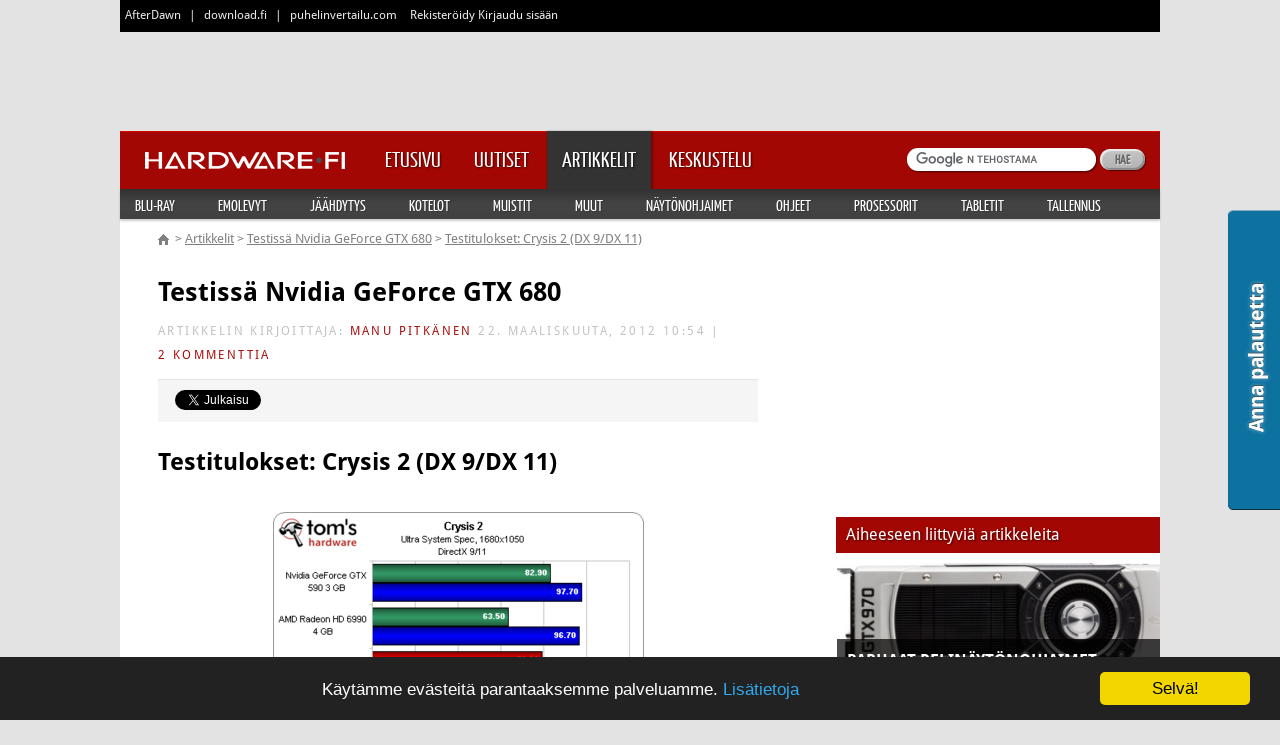

--- FILE ---
content_type: text/html;charset=windows-1252
request_url: https://www.hardware.fi/artikkelit/artikkeli.cfm/testissa_nvidia_geforce_gtx_680/10
body_size: 25582
content:





	


	

<!DOCTYPE HTML>
<html lang="fi">
	<head>
		<meta charset="windows-1252">
		<meta name="viewport" content="width=device-width, initial-scale=1">
        <link rel="shortcut icon" href="https://cdn.afterdawn.fi/thg_v2/images/hardware-16px.ico" sizes="16x16" type="image/x-icon" />
        <link rel="shortcut icon" href="https://cdn.afterdawn.fi/thg_v2/images/hardware-32px.ico" sizes="32x32" type="image/x-icon" />
        <link rel="shortcut icon" href="https://cdn.afterdawn.fi/thg_v2/images/hardware-48px.ico" sizes="48x48" type="image/x-icon" />
		
			
			
<script type="text/javascript">(window.NREUM||(NREUM={})).init={ajax:{deny_list:["bam.nr-data.net"]},feature_flags:["soft_nav"]};(window.NREUM||(NREUM={})).loader_config={licenseKey:"a60c345c66",applicationID:"68128913",browserID:"73307292"};;/*! For license information please see nr-loader-rum-1.308.0.min.js.LICENSE.txt */
(()=>{var e,t,r={163:(e,t,r)=>{"use strict";r.d(t,{j:()=>E});var n=r(384),i=r(1741);var a=r(2555);r(860).K7.genericEvents;const s="experimental.resources",o="register",c=e=>{if(!e||"string"!=typeof e)return!1;try{document.createDocumentFragment().querySelector(e)}catch{return!1}return!0};var d=r(2614),u=r(944),l=r(8122);const f="[data-nr-mask]",g=e=>(0,l.a)(e,(()=>{const e={feature_flags:[],experimental:{allow_registered_children:!1,resources:!1},mask_selector:"*",block_selector:"[data-nr-block]",mask_input_options:{color:!1,date:!1,"datetime-local":!1,email:!1,month:!1,number:!1,range:!1,search:!1,tel:!1,text:!1,time:!1,url:!1,week:!1,textarea:!1,select:!1,password:!0}};return{ajax:{deny_list:void 0,block_internal:!0,enabled:!0,autoStart:!0},api:{get allow_registered_children(){return e.feature_flags.includes(o)||e.experimental.allow_registered_children},set allow_registered_children(t){e.experimental.allow_registered_children=t},duplicate_registered_data:!1},browser_consent_mode:{enabled:!1},distributed_tracing:{enabled:void 0,exclude_newrelic_header:void 0,cors_use_newrelic_header:void 0,cors_use_tracecontext_headers:void 0,allowed_origins:void 0},get feature_flags(){return e.feature_flags},set feature_flags(t){e.feature_flags=t},generic_events:{enabled:!0,autoStart:!0},harvest:{interval:30},jserrors:{enabled:!0,autoStart:!0},logging:{enabled:!0,autoStart:!0},metrics:{enabled:!0,autoStart:!0},obfuscate:void 0,page_action:{enabled:!0},page_view_event:{enabled:!0,autoStart:!0},page_view_timing:{enabled:!0,autoStart:!0},performance:{capture_marks:!1,capture_measures:!1,capture_detail:!0,resources:{get enabled(){return e.feature_flags.includes(s)||e.experimental.resources},set enabled(t){e.experimental.resources=t},asset_types:[],first_party_domains:[],ignore_newrelic:!0}},privacy:{cookies_enabled:!0},proxy:{assets:void 0,beacon:void 0},session:{expiresMs:d.wk,inactiveMs:d.BB},session_replay:{autoStart:!0,enabled:!1,preload:!1,sampling_rate:10,error_sampling_rate:100,collect_fonts:!1,inline_images:!1,fix_stylesheets:!0,mask_all_inputs:!0,get mask_text_selector(){return e.mask_selector},set mask_text_selector(t){c(t)?e.mask_selector="".concat(t,",").concat(f):""===t||null===t?e.mask_selector=f:(0,u.R)(5,t)},get block_class(){return"nr-block"},get ignore_class(){return"nr-ignore"},get mask_text_class(){return"nr-mask"},get block_selector(){return e.block_selector},set block_selector(t){c(t)?e.block_selector+=",".concat(t):""!==t&&(0,u.R)(6,t)},get mask_input_options(){return e.mask_input_options},set mask_input_options(t){t&&"object"==typeof t?e.mask_input_options={...t,password:!0}:(0,u.R)(7,t)}},session_trace:{enabled:!0,autoStart:!0},soft_navigations:{enabled:!0,autoStart:!0},spa:{enabled:!0,autoStart:!0},ssl:void 0,user_actions:{enabled:!0,elementAttributes:["id","className","tagName","type"]}}})());var p=r(6154),m=r(9324);let h=0;const v={buildEnv:m.F3,distMethod:m.Xs,version:m.xv,originTime:p.WN},b={consented:!1},y={appMetadata:{},get consented(){return this.session?.state?.consent||b.consented},set consented(e){b.consented=e},customTransaction:void 0,denyList:void 0,disabled:!1,harvester:void 0,isolatedBacklog:!1,isRecording:!1,loaderType:void 0,maxBytes:3e4,obfuscator:void 0,onerror:void 0,ptid:void 0,releaseIds:{},session:void 0,timeKeeper:void 0,registeredEntities:[],jsAttributesMetadata:{bytes:0},get harvestCount(){return++h}},_=e=>{const t=(0,l.a)(e,y),r=Object.keys(v).reduce((e,t)=>(e[t]={value:v[t],writable:!1,configurable:!0,enumerable:!0},e),{});return Object.defineProperties(t,r)};var w=r(5701);const x=e=>{const t=e.startsWith("http");e+="/",r.p=t?e:"https://"+e};var R=r(7836),k=r(3241);const A={accountID:void 0,trustKey:void 0,agentID:void 0,licenseKey:void 0,applicationID:void 0,xpid:void 0},S=e=>(0,l.a)(e,A),T=new Set;function E(e,t={},r,s){let{init:o,info:c,loader_config:d,runtime:u={},exposed:l=!0}=t;if(!c){const e=(0,n.pV)();o=e.init,c=e.info,d=e.loader_config}e.init=g(o||{}),e.loader_config=S(d||{}),c.jsAttributes??={},p.bv&&(c.jsAttributes.isWorker=!0),e.info=(0,a.D)(c);const f=e.init,m=[c.beacon,c.errorBeacon];T.has(e.agentIdentifier)||(f.proxy.assets&&(x(f.proxy.assets),m.push(f.proxy.assets)),f.proxy.beacon&&m.push(f.proxy.beacon),e.beacons=[...m],function(e){const t=(0,n.pV)();Object.getOwnPropertyNames(i.W.prototype).forEach(r=>{const n=i.W.prototype[r];if("function"!=typeof n||"constructor"===n)return;let a=t[r];e[r]&&!1!==e.exposed&&"micro-agent"!==e.runtime?.loaderType&&(t[r]=(...t)=>{const n=e[r](...t);return a?a(...t):n})})}(e),(0,n.US)("activatedFeatures",w.B)),u.denyList=[...f.ajax.deny_list||[],...f.ajax.block_internal?m:[]],u.ptid=e.agentIdentifier,u.loaderType=r,e.runtime=_(u),T.has(e.agentIdentifier)||(e.ee=R.ee.get(e.agentIdentifier),e.exposed=l,(0,k.W)({agentIdentifier:e.agentIdentifier,drained:!!w.B?.[e.agentIdentifier],type:"lifecycle",name:"initialize",feature:void 0,data:e.config})),T.add(e.agentIdentifier)}},384:(e,t,r)=>{"use strict";r.d(t,{NT:()=>s,US:()=>u,Zm:()=>o,bQ:()=>d,dV:()=>c,pV:()=>l});var n=r(6154),i=r(1863),a=r(1910);const s={beacon:"bam.nr-data.net",errorBeacon:"bam.nr-data.net"};function o(){return n.gm.NREUM||(n.gm.NREUM={}),void 0===n.gm.newrelic&&(n.gm.newrelic=n.gm.NREUM),n.gm.NREUM}function c(){let e=o();return e.o||(e.o={ST:n.gm.setTimeout,SI:n.gm.setImmediate||n.gm.setInterval,CT:n.gm.clearTimeout,XHR:n.gm.XMLHttpRequest,REQ:n.gm.Request,EV:n.gm.Event,PR:n.gm.Promise,MO:n.gm.MutationObserver,FETCH:n.gm.fetch,WS:n.gm.WebSocket},(0,a.i)(...Object.values(e.o))),e}function d(e,t){let r=o();r.initializedAgents??={},t.initializedAt={ms:(0,i.t)(),date:new Date},r.initializedAgents[e]=t}function u(e,t){o()[e]=t}function l(){return function(){let e=o();const t=e.info||{};e.info={beacon:s.beacon,errorBeacon:s.errorBeacon,...t}}(),function(){let e=o();const t=e.init||{};e.init={...t}}(),c(),function(){let e=o();const t=e.loader_config||{};e.loader_config={...t}}(),o()}},782:(e,t,r)=>{"use strict";r.d(t,{T:()=>n});const n=r(860).K7.pageViewTiming},860:(e,t,r)=>{"use strict";r.d(t,{$J:()=>u,K7:()=>c,P3:()=>d,XX:()=>i,Yy:()=>o,df:()=>a,qY:()=>n,v4:()=>s});const n="events",i="jserrors",a="browser/blobs",s="rum",o="browser/logs",c={ajax:"ajax",genericEvents:"generic_events",jserrors:i,logging:"logging",metrics:"metrics",pageAction:"page_action",pageViewEvent:"page_view_event",pageViewTiming:"page_view_timing",sessionReplay:"session_replay",sessionTrace:"session_trace",softNav:"soft_navigations",spa:"spa"},d={[c.pageViewEvent]:1,[c.pageViewTiming]:2,[c.metrics]:3,[c.jserrors]:4,[c.spa]:5,[c.ajax]:6,[c.sessionTrace]:7,[c.softNav]:8,[c.sessionReplay]:9,[c.logging]:10,[c.genericEvents]:11},u={[c.pageViewEvent]:s,[c.pageViewTiming]:n,[c.ajax]:n,[c.spa]:n,[c.softNav]:n,[c.metrics]:i,[c.jserrors]:i,[c.sessionTrace]:a,[c.sessionReplay]:a,[c.logging]:o,[c.genericEvents]:"ins"}},944:(e,t,r)=>{"use strict";r.d(t,{R:()=>i});var n=r(3241);function i(e,t){"function"==typeof console.debug&&(console.debug("New Relic Warning: https://github.com/newrelic/newrelic-browser-agent/blob/main/docs/warning-codes.md#".concat(e),t),(0,n.W)({agentIdentifier:null,drained:null,type:"data",name:"warn",feature:"warn",data:{code:e,secondary:t}}))}},1687:(e,t,r)=>{"use strict";r.d(t,{Ak:()=>d,Ze:()=>f,x3:()=>u});var n=r(3241),i=r(7836),a=r(3606),s=r(860),o=r(2646);const c={};function d(e,t){const r={staged:!1,priority:s.P3[t]||0};l(e),c[e].get(t)||c[e].set(t,r)}function u(e,t){e&&c[e]&&(c[e].get(t)&&c[e].delete(t),p(e,t,!1),c[e].size&&g(e))}function l(e){if(!e)throw new Error("agentIdentifier required");c[e]||(c[e]=new Map)}function f(e="",t="feature",r=!1){if(l(e),!e||!c[e].get(t)||r)return p(e,t);c[e].get(t).staged=!0,g(e)}function g(e){const t=Array.from(c[e]);t.every(([e,t])=>t.staged)&&(t.sort((e,t)=>e[1].priority-t[1].priority),t.forEach(([t])=>{c[e].delete(t),p(e,t)}))}function p(e,t,r=!0){const s=e?i.ee.get(e):i.ee,c=a.i.handlers;if(!s.aborted&&s.backlog&&c){if((0,n.W)({agentIdentifier:e,type:"lifecycle",name:"drain",feature:t}),r){const e=s.backlog[t],r=c[t];if(r){for(let t=0;e&&t<e.length;++t)m(e[t],r);Object.entries(r).forEach(([e,t])=>{Object.values(t||{}).forEach(t=>{t[0]?.on&&t[0]?.context()instanceof o.y&&t[0].on(e,t[1])})})}}s.isolatedBacklog||delete c[t],s.backlog[t]=null,s.emit("drain-"+t,[])}}function m(e,t){var r=e[1];Object.values(t[r]||{}).forEach(t=>{var r=e[0];if(t[0]===r){var n=t[1],i=e[3],a=e[2];n.apply(i,a)}})}},1738:(e,t,r)=>{"use strict";r.d(t,{U:()=>g,Y:()=>f});var n=r(3241),i=r(9908),a=r(1863),s=r(944),o=r(5701),c=r(3969),d=r(8362),u=r(860),l=r(4261);function f(e,t,r,a){const f=a||r;!f||f[e]&&f[e]!==d.d.prototype[e]||(f[e]=function(){(0,i.p)(c.xV,["API/"+e+"/called"],void 0,u.K7.metrics,r.ee),(0,n.W)({agentIdentifier:r.agentIdentifier,drained:!!o.B?.[r.agentIdentifier],type:"data",name:"api",feature:l.Pl+e,data:{}});try{return t.apply(this,arguments)}catch(e){(0,s.R)(23,e)}})}function g(e,t,r,n,s){const o=e.info;null===r?delete o.jsAttributes[t]:o.jsAttributes[t]=r,(s||null===r)&&(0,i.p)(l.Pl+n,[(0,a.t)(),t,r],void 0,"session",e.ee)}},1741:(e,t,r)=>{"use strict";r.d(t,{W:()=>a});var n=r(944),i=r(4261);class a{#e(e,...t){if(this[e]!==a.prototype[e])return this[e](...t);(0,n.R)(35,e)}addPageAction(e,t){return this.#e(i.hG,e,t)}register(e){return this.#e(i.eY,e)}recordCustomEvent(e,t){return this.#e(i.fF,e,t)}setPageViewName(e,t){return this.#e(i.Fw,e,t)}setCustomAttribute(e,t,r){return this.#e(i.cD,e,t,r)}noticeError(e,t){return this.#e(i.o5,e,t)}setUserId(e,t=!1){return this.#e(i.Dl,e,t)}setApplicationVersion(e){return this.#e(i.nb,e)}setErrorHandler(e){return this.#e(i.bt,e)}addRelease(e,t){return this.#e(i.k6,e,t)}log(e,t){return this.#e(i.$9,e,t)}start(){return this.#e(i.d3)}finished(e){return this.#e(i.BL,e)}recordReplay(){return this.#e(i.CH)}pauseReplay(){return this.#e(i.Tb)}addToTrace(e){return this.#e(i.U2,e)}setCurrentRouteName(e){return this.#e(i.PA,e)}interaction(e){return this.#e(i.dT,e)}wrapLogger(e,t,r){return this.#e(i.Wb,e,t,r)}measure(e,t){return this.#e(i.V1,e,t)}consent(e){return this.#e(i.Pv,e)}}},1863:(e,t,r)=>{"use strict";function n(){return Math.floor(performance.now())}r.d(t,{t:()=>n})},1910:(e,t,r)=>{"use strict";r.d(t,{i:()=>a});var n=r(944);const i=new Map;function a(...e){return e.every(e=>{if(i.has(e))return i.get(e);const t="function"==typeof e?e.toString():"",r=t.includes("[native code]"),a=t.includes("nrWrapper");return r||a||(0,n.R)(64,e?.name||t),i.set(e,r),r})}},2555:(e,t,r)=>{"use strict";r.d(t,{D:()=>o,f:()=>s});var n=r(384),i=r(8122);const a={beacon:n.NT.beacon,errorBeacon:n.NT.errorBeacon,licenseKey:void 0,applicationID:void 0,sa:void 0,queueTime:void 0,applicationTime:void 0,ttGuid:void 0,user:void 0,account:void 0,product:void 0,extra:void 0,jsAttributes:{},userAttributes:void 0,atts:void 0,transactionName:void 0,tNamePlain:void 0};function s(e){try{return!!e.licenseKey&&!!e.errorBeacon&&!!e.applicationID}catch(e){return!1}}const o=e=>(0,i.a)(e,a)},2614:(e,t,r)=>{"use strict";r.d(t,{BB:()=>s,H3:()=>n,g:()=>d,iL:()=>c,tS:()=>o,uh:()=>i,wk:()=>a});const n="NRBA",i="SESSION",a=144e5,s=18e5,o={STARTED:"session-started",PAUSE:"session-pause",RESET:"session-reset",RESUME:"session-resume",UPDATE:"session-update"},c={SAME_TAB:"same-tab",CROSS_TAB:"cross-tab"},d={OFF:0,FULL:1,ERROR:2}},2646:(e,t,r)=>{"use strict";r.d(t,{y:()=>n});class n{constructor(e){this.contextId=e}}},2843:(e,t,r)=>{"use strict";r.d(t,{G:()=>a,u:()=>i});var n=r(3878);function i(e,t=!1,r,i){(0,n.DD)("visibilitychange",function(){if(t)return void("hidden"===document.visibilityState&&e());e(document.visibilityState)},r,i)}function a(e,t,r){(0,n.sp)("pagehide",e,t,r)}},3241:(e,t,r)=>{"use strict";r.d(t,{W:()=>a});var n=r(6154);const i="newrelic";function a(e={}){try{n.gm.dispatchEvent(new CustomEvent(i,{detail:e}))}catch(e){}}},3606:(e,t,r)=>{"use strict";r.d(t,{i:()=>a});var n=r(9908);a.on=s;var i=a.handlers={};function a(e,t,r,a){s(a||n.d,i,e,t,r)}function s(e,t,r,i,a){a||(a="feature"),e||(e=n.d);var s=t[a]=t[a]||{};(s[r]=s[r]||[]).push([e,i])}},3878:(e,t,r)=>{"use strict";function n(e,t){return{capture:e,passive:!1,signal:t}}function i(e,t,r=!1,i){window.addEventListener(e,t,n(r,i))}function a(e,t,r=!1,i){document.addEventListener(e,t,n(r,i))}r.d(t,{DD:()=>a,jT:()=>n,sp:()=>i})},3969:(e,t,r)=>{"use strict";r.d(t,{TZ:()=>n,XG:()=>o,rs:()=>i,xV:()=>s,z_:()=>a});const n=r(860).K7.metrics,i="sm",a="cm",s="storeSupportabilityMetrics",o="storeEventMetrics"},4234:(e,t,r)=>{"use strict";r.d(t,{W:()=>a});var n=r(7836),i=r(1687);class a{constructor(e,t){this.agentIdentifier=e,this.ee=n.ee.get(e),this.featureName=t,this.blocked=!1}deregisterDrain(){(0,i.x3)(this.agentIdentifier,this.featureName)}}},4261:(e,t,r)=>{"use strict";r.d(t,{$9:()=>d,BL:()=>o,CH:()=>g,Dl:()=>_,Fw:()=>y,PA:()=>h,Pl:()=>n,Pv:()=>k,Tb:()=>l,U2:()=>a,V1:()=>R,Wb:()=>x,bt:()=>b,cD:()=>v,d3:()=>w,dT:()=>c,eY:()=>p,fF:()=>f,hG:()=>i,k6:()=>s,nb:()=>m,o5:()=>u});const n="api-",i="addPageAction",a="addToTrace",s="addRelease",o="finished",c="interaction",d="log",u="noticeError",l="pauseReplay",f="recordCustomEvent",g="recordReplay",p="register",m="setApplicationVersion",h="setCurrentRouteName",v="setCustomAttribute",b="setErrorHandler",y="setPageViewName",_="setUserId",w="start",x="wrapLogger",R="measure",k="consent"},5289:(e,t,r)=>{"use strict";r.d(t,{GG:()=>s,Qr:()=>c,sB:()=>o});var n=r(3878),i=r(6389);function a(){return"undefined"==typeof document||"complete"===document.readyState}function s(e,t){if(a())return e();const r=(0,i.J)(e),s=setInterval(()=>{a()&&(clearInterval(s),r())},500);(0,n.sp)("load",r,t)}function o(e){if(a())return e();(0,n.DD)("DOMContentLoaded",e)}function c(e){if(a())return e();(0,n.sp)("popstate",e)}},5607:(e,t,r)=>{"use strict";r.d(t,{W:()=>n});const n=(0,r(9566).bz)()},5701:(e,t,r)=>{"use strict";r.d(t,{B:()=>a,t:()=>s});var n=r(3241);const i=new Set,a={};function s(e,t){const r=t.agentIdentifier;a[r]??={},e&&"object"==typeof e&&(i.has(r)||(t.ee.emit("rumresp",[e]),a[r]=e,i.add(r),(0,n.W)({agentIdentifier:r,loaded:!0,drained:!0,type:"lifecycle",name:"load",feature:void 0,data:e})))}},6154:(e,t,r)=>{"use strict";r.d(t,{OF:()=>c,RI:()=>i,WN:()=>u,bv:()=>a,eN:()=>l,gm:()=>s,mw:()=>o,sb:()=>d});var n=r(1863);const i="undefined"!=typeof window&&!!window.document,a="undefined"!=typeof WorkerGlobalScope&&("undefined"!=typeof self&&self instanceof WorkerGlobalScope&&self.navigator instanceof WorkerNavigator||"undefined"!=typeof globalThis&&globalThis instanceof WorkerGlobalScope&&globalThis.navigator instanceof WorkerNavigator),s=i?window:"undefined"!=typeof WorkerGlobalScope&&("undefined"!=typeof self&&self instanceof WorkerGlobalScope&&self||"undefined"!=typeof globalThis&&globalThis instanceof WorkerGlobalScope&&globalThis),o=Boolean("hidden"===s?.document?.visibilityState),c=/iPad|iPhone|iPod/.test(s.navigator?.userAgent),d=c&&"undefined"==typeof SharedWorker,u=((()=>{const e=s.navigator?.userAgent?.match(/Firefox[/\s](\d+\.\d+)/);Array.isArray(e)&&e.length>=2&&e[1]})(),Date.now()-(0,n.t)()),l=()=>"undefined"!=typeof PerformanceNavigationTiming&&s?.performance?.getEntriesByType("navigation")?.[0]?.responseStart},6389:(e,t,r)=>{"use strict";function n(e,t=500,r={}){const n=r?.leading||!1;let i;return(...r)=>{n&&void 0===i&&(e.apply(this,r),i=setTimeout(()=>{i=clearTimeout(i)},t)),n||(clearTimeout(i),i=setTimeout(()=>{e.apply(this,r)},t))}}function i(e){let t=!1;return(...r)=>{t||(t=!0,e.apply(this,r))}}r.d(t,{J:()=>i,s:()=>n})},6630:(e,t,r)=>{"use strict";r.d(t,{T:()=>n});const n=r(860).K7.pageViewEvent},7699:(e,t,r)=>{"use strict";r.d(t,{It:()=>a,KC:()=>o,No:()=>i,qh:()=>s});var n=r(860);const i=16e3,a=1e6,s="SESSION_ERROR",o={[n.K7.logging]:!0,[n.K7.genericEvents]:!1,[n.K7.jserrors]:!1,[n.K7.ajax]:!1}},7836:(e,t,r)=>{"use strict";r.d(t,{P:()=>o,ee:()=>c});var n=r(384),i=r(8990),a=r(2646),s=r(5607);const o="nr@context:".concat(s.W),c=function e(t,r){var n={},s={},u={},l=!1;try{l=16===r.length&&d.initializedAgents?.[r]?.runtime.isolatedBacklog}catch(e){}var f={on:p,addEventListener:p,removeEventListener:function(e,t){var r=n[e];if(!r)return;for(var i=0;i<r.length;i++)r[i]===t&&r.splice(i,1)},emit:function(e,r,n,i,a){!1!==a&&(a=!0);if(c.aborted&&!i)return;t&&a&&t.emit(e,r,n);var o=g(n);m(e).forEach(e=>{e.apply(o,r)});var d=v()[s[e]];d&&d.push([f,e,r,o]);return o},get:h,listeners:m,context:g,buffer:function(e,t){const r=v();if(t=t||"feature",f.aborted)return;Object.entries(e||{}).forEach(([e,n])=>{s[n]=t,t in r||(r[t]=[])})},abort:function(){f._aborted=!0,Object.keys(f.backlog).forEach(e=>{delete f.backlog[e]})},isBuffering:function(e){return!!v()[s[e]]},debugId:r,backlog:l?{}:t&&"object"==typeof t.backlog?t.backlog:{},isolatedBacklog:l};return Object.defineProperty(f,"aborted",{get:()=>{let e=f._aborted||!1;return e||(t&&(e=t.aborted),e)}}),f;function g(e){return e&&e instanceof a.y?e:e?(0,i.I)(e,o,()=>new a.y(o)):new a.y(o)}function p(e,t){n[e]=m(e).concat(t)}function m(e){return n[e]||[]}function h(t){return u[t]=u[t]||e(f,t)}function v(){return f.backlog}}(void 0,"globalEE"),d=(0,n.Zm)();d.ee||(d.ee=c)},8122:(e,t,r)=>{"use strict";r.d(t,{a:()=>i});var n=r(944);function i(e,t){try{if(!e||"object"!=typeof e)return(0,n.R)(3);if(!t||"object"!=typeof t)return(0,n.R)(4);const r=Object.create(Object.getPrototypeOf(t),Object.getOwnPropertyDescriptors(t)),a=0===Object.keys(r).length?e:r;for(let s in a)if(void 0!==e[s])try{if(null===e[s]){r[s]=null;continue}Array.isArray(e[s])&&Array.isArray(t[s])?r[s]=Array.from(new Set([...e[s],...t[s]])):"object"==typeof e[s]&&"object"==typeof t[s]?r[s]=i(e[s],t[s]):r[s]=e[s]}catch(e){r[s]||(0,n.R)(1,e)}return r}catch(e){(0,n.R)(2,e)}}},8362:(e,t,r)=>{"use strict";r.d(t,{d:()=>a});var n=r(9566),i=r(1741);class a extends i.W{agentIdentifier=(0,n.LA)(16)}},8374:(e,t,r)=>{r.nc=(()=>{try{return document?.currentScript?.nonce}catch(e){}return""})()},8990:(e,t,r)=>{"use strict";r.d(t,{I:()=>i});var n=Object.prototype.hasOwnProperty;function i(e,t,r){if(n.call(e,t))return e[t];var i=r();if(Object.defineProperty&&Object.keys)try{return Object.defineProperty(e,t,{value:i,writable:!0,enumerable:!1}),i}catch(e){}return e[t]=i,i}},9324:(e,t,r)=>{"use strict";r.d(t,{F3:()=>i,Xs:()=>a,xv:()=>n});const n="1.308.0",i="PROD",a="CDN"},9566:(e,t,r)=>{"use strict";r.d(t,{LA:()=>o,bz:()=>s});var n=r(6154);const i="xxxxxxxx-xxxx-4xxx-yxxx-xxxxxxxxxxxx";function a(e,t){return e?15&e[t]:16*Math.random()|0}function s(){const e=n.gm?.crypto||n.gm?.msCrypto;let t,r=0;return e&&e.getRandomValues&&(t=e.getRandomValues(new Uint8Array(30))),i.split("").map(e=>"x"===e?a(t,r++).toString(16):"y"===e?(3&a()|8).toString(16):e).join("")}function o(e){const t=n.gm?.crypto||n.gm?.msCrypto;let r,i=0;t&&t.getRandomValues&&(r=t.getRandomValues(new Uint8Array(e)));const s=[];for(var o=0;o<e;o++)s.push(a(r,i++).toString(16));return s.join("")}},9908:(e,t,r)=>{"use strict";r.d(t,{d:()=>n,p:()=>i});var n=r(7836).ee.get("handle");function i(e,t,r,i,a){a?(a.buffer([e],i),a.emit(e,t,r)):(n.buffer([e],i),n.emit(e,t,r))}}},n={};function i(e){var t=n[e];if(void 0!==t)return t.exports;var a=n[e]={exports:{}};return r[e](a,a.exports,i),a.exports}i.m=r,i.d=(e,t)=>{for(var r in t)i.o(t,r)&&!i.o(e,r)&&Object.defineProperty(e,r,{enumerable:!0,get:t[r]})},i.f={},i.e=e=>Promise.all(Object.keys(i.f).reduce((t,r)=>(i.f[r](e,t),t),[])),i.u=e=>"nr-rum-1.308.0.min.js",i.o=(e,t)=>Object.prototype.hasOwnProperty.call(e,t),e={},t="NRBA-1.308.0.PROD:",i.l=(r,n,a,s)=>{if(e[r])e[r].push(n);else{var o,c;if(void 0!==a)for(var d=document.getElementsByTagName("script"),u=0;u<d.length;u++){var l=d[u];if(l.getAttribute("src")==r||l.getAttribute("data-webpack")==t+a){o=l;break}}if(!o){c=!0;var f={296:"sha512-+MIMDsOcckGXa1EdWHqFNv7P+JUkd5kQwCBr3KE6uCvnsBNUrdSt4a/3/L4j4TxtnaMNjHpza2/erNQbpacJQA=="};(o=document.createElement("script")).charset="utf-8",i.nc&&o.setAttribute("nonce",i.nc),o.setAttribute("data-webpack",t+a),o.src=r,0!==o.src.indexOf(window.location.origin+"/")&&(o.crossOrigin="anonymous"),f[s]&&(o.integrity=f[s])}e[r]=[n];var g=(t,n)=>{o.onerror=o.onload=null,clearTimeout(p);var i=e[r];if(delete e[r],o.parentNode&&o.parentNode.removeChild(o),i&&i.forEach(e=>e(n)),t)return t(n)},p=setTimeout(g.bind(null,void 0,{type:"timeout",target:o}),12e4);o.onerror=g.bind(null,o.onerror),o.onload=g.bind(null,o.onload),c&&document.head.appendChild(o)}},i.r=e=>{"undefined"!=typeof Symbol&&Symbol.toStringTag&&Object.defineProperty(e,Symbol.toStringTag,{value:"Module"}),Object.defineProperty(e,"__esModule",{value:!0})},i.p="https://js-agent.newrelic.com/",(()=>{var e={374:0,840:0};i.f.j=(t,r)=>{var n=i.o(e,t)?e[t]:void 0;if(0!==n)if(n)r.push(n[2]);else{var a=new Promise((r,i)=>n=e[t]=[r,i]);r.push(n[2]=a);var s=i.p+i.u(t),o=new Error;i.l(s,r=>{if(i.o(e,t)&&(0!==(n=e[t])&&(e[t]=void 0),n)){var a=r&&("load"===r.type?"missing":r.type),s=r&&r.target&&r.target.src;o.message="Loading chunk "+t+" failed: ("+a+": "+s+")",o.name="ChunkLoadError",o.type=a,o.request=s,n[1](o)}},"chunk-"+t,t)}};var t=(t,r)=>{var n,a,[s,o,c]=r,d=0;if(s.some(t=>0!==e[t])){for(n in o)i.o(o,n)&&(i.m[n]=o[n]);if(c)c(i)}for(t&&t(r);d<s.length;d++)a=s[d],i.o(e,a)&&e[a]&&e[a][0](),e[a]=0},r=self["webpackChunk:NRBA-1.308.0.PROD"]=self["webpackChunk:NRBA-1.308.0.PROD"]||[];r.forEach(t.bind(null,0)),r.push=t.bind(null,r.push.bind(r))})(),(()=>{"use strict";i(8374);var e=i(8362),t=i(860);const r=Object.values(t.K7);var n=i(163);var a=i(9908),s=i(1863),o=i(4261),c=i(1738);var d=i(1687),u=i(4234),l=i(5289),f=i(6154),g=i(944),p=i(384);const m=e=>f.RI&&!0===e?.privacy.cookies_enabled;function h(e){return!!(0,p.dV)().o.MO&&m(e)&&!0===e?.session_trace.enabled}var v=i(6389),b=i(7699);class y extends u.W{constructor(e,t){super(e.agentIdentifier,t),this.agentRef=e,this.abortHandler=void 0,this.featAggregate=void 0,this.loadedSuccessfully=void 0,this.onAggregateImported=new Promise(e=>{this.loadedSuccessfully=e}),this.deferred=Promise.resolve(),!1===e.init[this.featureName].autoStart?this.deferred=new Promise((t,r)=>{this.ee.on("manual-start-all",(0,v.J)(()=>{(0,d.Ak)(e.agentIdentifier,this.featureName),t()}))}):(0,d.Ak)(e.agentIdentifier,t)}importAggregator(e,t,r={}){if(this.featAggregate)return;const n=async()=>{let n;await this.deferred;try{if(m(e.init)){const{setupAgentSession:t}=await i.e(296).then(i.bind(i,3305));n=t(e)}}catch(e){(0,g.R)(20,e),this.ee.emit("internal-error",[e]),(0,a.p)(b.qh,[e],void 0,this.featureName,this.ee)}try{if(!this.#t(this.featureName,n,e.init))return(0,d.Ze)(this.agentIdentifier,this.featureName),void this.loadedSuccessfully(!1);const{Aggregate:i}=await t();this.featAggregate=new i(e,r),e.runtime.harvester.initializedAggregates.push(this.featAggregate),this.loadedSuccessfully(!0)}catch(e){(0,g.R)(34,e),this.abortHandler?.(),(0,d.Ze)(this.agentIdentifier,this.featureName,!0),this.loadedSuccessfully(!1),this.ee&&this.ee.abort()}};f.RI?(0,l.GG)(()=>n(),!0):n()}#t(e,r,n){if(this.blocked)return!1;switch(e){case t.K7.sessionReplay:return h(n)&&!!r;case t.K7.sessionTrace:return!!r;default:return!0}}}var _=i(6630),w=i(2614),x=i(3241);class R extends y{static featureName=_.T;constructor(e){var t;super(e,_.T),this.setupInspectionEvents(e.agentIdentifier),t=e,(0,c.Y)(o.Fw,function(e,r){"string"==typeof e&&("/"!==e.charAt(0)&&(e="/"+e),t.runtime.customTransaction=(r||"http://custom.transaction")+e,(0,a.p)(o.Pl+o.Fw,[(0,s.t)()],void 0,void 0,t.ee))},t),this.importAggregator(e,()=>i.e(296).then(i.bind(i,3943)))}setupInspectionEvents(e){const t=(t,r)=>{t&&(0,x.W)({agentIdentifier:e,timeStamp:t.timeStamp,loaded:"complete"===t.target.readyState,type:"window",name:r,data:t.target.location+""})};(0,l.sB)(e=>{t(e,"DOMContentLoaded")}),(0,l.GG)(e=>{t(e,"load")}),(0,l.Qr)(e=>{t(e,"navigate")}),this.ee.on(w.tS.UPDATE,(t,r)=>{(0,x.W)({agentIdentifier:e,type:"lifecycle",name:"session",data:r})})}}class k extends e.d{constructor(e){var t;(super(),f.gm)?(this.features={},(0,p.bQ)(this.agentIdentifier,this),this.desiredFeatures=new Set(e.features||[]),this.desiredFeatures.add(R),(0,n.j)(this,e,e.loaderType||"agent"),t=this,(0,c.Y)(o.cD,function(e,r,n=!1){if("string"==typeof e){if(["string","number","boolean"].includes(typeof r)||null===r)return(0,c.U)(t,e,r,o.cD,n);(0,g.R)(40,typeof r)}else(0,g.R)(39,typeof e)},t),function(e){(0,c.Y)(o.Dl,function(t,r=!1){if("string"!=typeof t&&null!==t)return void(0,g.R)(41,typeof t);const n=e.info.jsAttributes["enduser.id"];r&&null!=n&&n!==t?(0,a.p)(o.Pl+"setUserIdAndResetSession",[t],void 0,"session",e.ee):(0,c.U)(e,"enduser.id",t,o.Dl,!0)},e)}(this),function(e){(0,c.Y)(o.nb,function(t){if("string"==typeof t||null===t)return(0,c.U)(e,"application.version",t,o.nb,!1);(0,g.R)(42,typeof t)},e)}(this),function(e){(0,c.Y)(o.d3,function(){e.ee.emit("manual-start-all")},e)}(this),function(e){(0,c.Y)(o.Pv,function(t=!0){if("boolean"==typeof t){if((0,a.p)(o.Pl+o.Pv,[t],void 0,"session",e.ee),e.runtime.consented=t,t){const t=e.features.page_view_event;t.onAggregateImported.then(e=>{const r=t.featAggregate;e&&!r.sentRum&&r.sendRum()})}}else(0,g.R)(65,typeof t)},e)}(this),this.run()):(0,g.R)(21)}get config(){return{info:this.info,init:this.init,loader_config:this.loader_config,runtime:this.runtime}}get api(){return this}run(){try{const e=function(e){const t={};return r.forEach(r=>{t[r]=!!e[r]?.enabled}),t}(this.init),n=[...this.desiredFeatures];n.sort((e,r)=>t.P3[e.featureName]-t.P3[r.featureName]),n.forEach(r=>{if(!e[r.featureName]&&r.featureName!==t.K7.pageViewEvent)return;if(r.featureName===t.K7.spa)return void(0,g.R)(67);const n=function(e){switch(e){case t.K7.ajax:return[t.K7.jserrors];case t.K7.sessionTrace:return[t.K7.ajax,t.K7.pageViewEvent];case t.K7.sessionReplay:return[t.K7.sessionTrace];case t.K7.pageViewTiming:return[t.K7.pageViewEvent];default:return[]}}(r.featureName).filter(e=>!(e in this.features));n.length>0&&(0,g.R)(36,{targetFeature:r.featureName,missingDependencies:n}),this.features[r.featureName]=new r(this)})}catch(e){(0,g.R)(22,e);for(const e in this.features)this.features[e].abortHandler?.();const t=(0,p.Zm)();delete t.initializedAgents[this.agentIdentifier]?.features,delete this.sharedAggregator;return t.ee.get(this.agentIdentifier).abort(),!1}}}var A=i(2843),S=i(782);class T extends y{static featureName=S.T;constructor(e){super(e,S.T),f.RI&&((0,A.u)(()=>(0,a.p)("docHidden",[(0,s.t)()],void 0,S.T,this.ee),!0),(0,A.G)(()=>(0,a.p)("winPagehide",[(0,s.t)()],void 0,S.T,this.ee)),this.importAggregator(e,()=>i.e(296).then(i.bind(i,2117))))}}var E=i(3969);class I extends y{static featureName=E.TZ;constructor(e){super(e,E.TZ),f.RI&&document.addEventListener("securitypolicyviolation",e=>{(0,a.p)(E.xV,["Generic/CSPViolation/Detected"],void 0,this.featureName,this.ee)}),this.importAggregator(e,()=>i.e(296).then(i.bind(i,9623)))}}new k({features:[R,T,I],loaderType:"lite"})})()})();</script>
			
		
		
			<title>Testitulokset: Crysis 2 (DX 9/DX 11) - Testissä Nvidia GeForce GTX 680</title>
		
		<link rel="stylesheet" href="https://cdn.afterdawn.fi/min/f=/thg_v2/styles/less/compiled/v2-default.css&2018020601" />
		<link rel="stylesheet" media="screen and (max-width: 800px)" href="https://cdn.afterdawn.fi/min/f=/thg_v2/styles/less/compiled/v2-phone.css&2018020601" />
		
			
				<link rel="stylesheet" media="screen and (min-width: 801px)" href="https://cdn.afterdawn.fi/min/f=/thg_v2/styles/less/compiled/v2-common.css&2018020601" />
			
		
		<link rel="stylesheet" href="https://cdn.afterdawn.fi/min/f=/js/3rd/jquery/fancyBox/jquery.fancybox.css,/js/3rd/jquery/fancyBox/helpers/jquery.fancybox-thumbs.css&214" />

		
		<meta http-equiv="Content-Language" content="fi" />
		<meta name="description" content="Testitulokset: Crysis 2 (DX 9/DX 11)



DirectX 9 -tuloksilla mitattuna GeForce GTX 680 painelee Radeon HD 7970:n ohi alemmilla resoluutioilla, ..." />
		<meta name="keywords" content="Nvidia, Kepler, GTX 680, GeForce, testi, artikkeli, suorituskyky, nopeus, adaptiivinen v-sync, GPU Boost toiminta, miten, tehonkulutus, lämmöt, äänet, melu, TXAA, FXAA," />

		
			<link rel="alternate" type="application/rss+xml" href="http://feeds.afterdawn.com/afterdawn" title="AfterDawn: News" />
		
		
		

		
		


		<!--[if lt IE 9]>
			<script src="//html5shim.googlecode.com/svn/trunk/html5.js"></script>
		<![endif]-->
		
			<script src="https://ajax.googleapis.com/ajax/libs/jquery/1.12.4/jquery.min.js"></script>
<script type="text/javascript" src="https://cdn.afterdawn.fi/min/f=/js/basic.js&13"></script>
<script>
	AfterDawn.init({
		cdnHost : "https://cdn.afterdawn.fi",
		minimizer : "/min/f=",
		viewport : {
			width : $(window).width(),
			height : $(window).height(),
			skyLimit : 1150,
			topLeaderboardLimit : 801,
			showSky : $(window).width() >= 1150,
			showTopLeaderboard : $(window).width() >= 801
		},
		scripts : {
			thg : "/js/thg.js",
			lazyLoad : "/js/3rd/jquery/jquery.lazyload.js",
			timeago : "/js/3rd/jquery/timeago.js",
			timeagoLocale : "/js/3rd/jquery/locales/jquery.timeago.fi.js",
			fancybox : "/js/3rd/jquery/fancyBox/jquery.fancybox.js,/js/3rd/jquery/fancyBox/helpers/jquery.fancybox-thumbs.js"
		},
		versions : {
			thg : 8,
			lazyLoad : 184, // version 1.8.4
			timeago : 111, // version 0.11.1
			timeagoLocale : 2,
			fancybox : 214 // version 2.1.4
		}
		
	});
</script>

			
		
		
		
			<script type='text/javascript'>
			(function() {
			var useSSL = 'https:' == document.location.protocol;
			var src = (useSSL ? 'https:' : 'http:') +
			'//www.googletagservices.com/tag/js/gpt.js';
			document.write('<scr' + 'ipt src="' + src + '"></scr' + 'ipt>');
			})();
			</script>

			<script type='text/javascript'>
				googletag.pubads().setTargeting("site", "hardwarefi");
				googletag.pubads().setTargeting("stype", "guides");
				googletag.pubads().setTargeting("URL", encodeURIComponent(window.location.href));
				googletag.pubads().enableSyncRendering();
				googletag.pubads().collapseEmptyDivs();
			</script>
		
	
		<script type="text/javascript" src="https://cdn.afterdawn.fi/scripts/alternate_rows.js"></script><script type="text/javascript">addEvent(window, "load", alternate_init);</script>
	
			<meta property="og:title" content="Testissä Nvidia GeForce GTX 680" />
			<meta property="og:type" content="article" />
			<meta property="og:url" content="https://www.hardware.fi/artikkelit/artikkeli.cfm/testissa_nvidia_geforce_gtx_680" />
				<meta property="og:image" content="https://cdn.afterdawn.fi/guides/promo/original/GeForce_GTX_680_KeyVisual_Final_Corrected2.jpg" /> 
			<meta property="og:site_name" content="Hardware.fi: Artikkelit" />
			<meta property="fb:admins" content="722839037" />
		
			<link rel="prev" href="/artikkelit/artikkeli.cfm/testissa_nvidia_geforce_gtx_680/9" /> 
			<link rel="next" href="/artikkelit/artikkeli.cfm/testissa_nvidia_geforce_gtx_680/11" /> 
		<style>
			@media screen and (min-width: 1160px) {.levis-pal {
			opacity: .95;
			position: fixed;
			z-index: 1000;
			right: -10px;
			top: 50%;
			margin-top: -150px;
			display: block;
			width: 62px;
			height: 300px;
			background-image: url('[data-uri]');
			}
			.levis-pal:hover {
			opacity: 1;
			right: 0;
			margin-left: -10px;
			}.levis-pal.dk {
			background-image: url('[data-uri]');
			}
			}
		</style>

		
		

			<!-- Begin Cookie Consent plugin by Silktide - http://silktide.com/cookieconsent -->
			<script type="text/javascript">
				window.cookieconsent_options = {"message":"Käytämme evästeitä parantaaksemme palveluamme.","dismiss":"Selvä!","learnMore":"Lisätietoja","link":"https://dawn.fi/general/rekisteriseloste.cfm","theme":"dark-bottom"};
			</script>

			<script type="text/javascript" src="https://cdn.afterdawn.fi/js/cookieconsent.min.js"></script>
			<!-- End Cookie Consent plugin -->

		
		
		<script async='async' src='https://lwadm.com/lw/pbjs?pid=c4dda897-addc-4dd5-8d32-7eea81901c87'></script>
		<script type='text/javascript'>
			var lwhbim = lwhbim || {cmd:[]};
		</script>
		
	</head>

	<body>
		
		

		
		
			
		
		
			
				
					<a class="levis-pal fi" href="https://www.hardware.fi/general/palaute.cfm"></a>
				
			
			
				<script type="text/javascript"><!--//<![CDATA[
					var _gaq = _gaq || [];
					
						_gaq.push(['1._setAccount', 'U']);
						
							_gaq.push(['1._setDomainName', 'A']);
						
						_gaq.push(['1._setCustomVar',
							1,             // This custom var is set to slot 1.  Required parameter.
							'User Type',   // The name of the custom variable.  Required parameter.
							
							'Visitor',      // Sets the value of "User Type" to "Member" or "Visitor" depending on status.  Required parameter.
							
							2             // Sets the scope to session-level.  Optional parameter.
						]);
						_gaq.push(['1._trackPageview']);
						_gaq.push(['1._setSiteSpeedSampleRate', 50]);
					 
						_gaq.push(['2._setAccount', 'U']);
						
							_gaq.push(['2._setDomainName', 'A']);
						
						_gaq.push(['2._setCustomVar',
							1,             // This custom var is set to slot 1.  Required parameter.
							'User Type',   // The name of the custom variable.  Required parameter.
							
							'Visitor',      // Sets the value of "User Type" to "Member" or "Visitor" depending on status.  Required parameter.
							
							2             // Sets the scope to session-level.  Optional parameter.
						]);
						_gaq.push(['2._trackPageview']);
						_gaq.push(['2._setSiteSpeedSampleRate', 50]);
					 
					(function() {
						var ga = document.createElement('script');
						ga.src = ('https:' == document.location.protocol ? 'https://ssl' : 'http://www') + '.google-analytics.com/ga.js';
						ga.setAttribute('async', 'true');
						document.documentElement.firstChild.appendChild(ga);
						})();
				//]]>-->
				</script>
			
		
	<div id="container">
		<header id="site-header">
			<div class="afterdawn-network">
				<div class="header-wrapper">
					<input id="toggle-sites" type="checkbox" class="toggle-check" />
					<label id="toggle-sites-label" for="toggle-sites" class="toggle-label sites"><span>X</span></label>
					<nav class="site-selection">

						
							<a href="https://dawn.fi/">AfterDawn</a><span class="tween">|</span><a href="https://www.download.fi/">download.fi</a><span class="tween">|</span><a href="https://www.puhelinvertailu.com/">puhelinvertailu.com</a>
						

					</nav>

					

					

						<span class="login-box">

							
								

										<a class="new-user" href="https://kirjaudu.hardware.fi/create_new_account.cfm"><span>Rekisteröidy</span></a>

										<a class="toggle-label login" href="https://kirjaudu.hardware.fi/login.cfm"><span>Kirjaudu sisään</span></a>

										

								
							
						</span>

					

					
					
						<div class="top-fb-share-wrapper fi">
							<div class="fb-like" data-href="http://www.facebook.com/hardware.fi" data-send="false" data-layout="button_count" data-width="170" data-show-faces="false" data-font="segoe ui"></div>
						</div>
					

					

				</div>
			</div>
			<div class="top-ad-space">
				<div class="advertisement">
					
						
							
								<style>
	body div.top-ad-space {
		display: block !important;
	}
</style>
<div id='hardware_desktop-top'></div>
<div id='hardware_mobile-top'></div>
<script>
	var isMobile = (window.innerWidth ||
	document.documentElement.clientWidth ||
	document.body.clientWidth) < 1000;
	lwhbim.cmd.push(function() {
	lwhbim.loadAd({tagId: isMobile ? 'hardware_mobile-top' : 'hardware_desktop-top'});
	});
</script>

								
							
						
				</div>
			</div>

			

			
				<div id="sitewide-navigation" class="dockme hideme">
					<div class="header-wrapper">
					<a href="https://www.hardware.fi/" id="site-logo" title="Hardware.fi"><img src="https://cdn.afterdawn.fi/thg_v2/images/hardware.png" alt="Hardware.fi logo"/><span>Hardware.fi</span></a>
						
						
							
						
						<nav class="main-menu">
							<input type="checkbox" id="show-menu-link" />
							
		
		
			

					

						
							
							<a href="https://www.hardware.fi/" class="unselected home-icon"><span>Etusivu</span></a>

								


									

									

								

						
							
							<a href="https://www.hardware.fi/uutiset/" class="unselected"><span>Uutiset</span></a>

								


									

									

								

						
							
							<a href="https://www.hardware.fi/artikkelit/" class="selected"><span>Artikkelit</span></a>

								


									

									

								

						
							
							<a href="https://keskustelu.afterdawn.com/" class="unselected"><span>Keskustelu</span></a>

								


									

									

								

						

						

					

			
		
	
							<label id="show-menu-link-label" for="show-menu-link"></label>
							<label id="show-search-label-menu" for="show-search"></label>
						</nav>

						

							
	<div class="searchBox">
		<form action="/haku/hakutulokset.cfm" method="get" id="cse-search-box" class="sitewide-search">
			<input type="checkbox" id="show-search" />
			<label id="show-search-label" for="show-search"></label>
			<div>
				<input type="hidden" name="cx" value="007976064430744583596:jbenysqrw7k" />
				<input type="hidden" name="cof" value="FORID:11" />
				<input type="text" name="q" class="sitewide-search-box" value="" id="searchString" />
				<input type="hidden" name="ie" value="ISO-8859-1" />
				<input type="hidden" name="oe" value="ISO-8859-1" />
				<input type="submit" value="Hae" class="sitewide-search-submit" />
			</div>
		</form>
	</div>
	<script type="text/javascript" src="https://www.google.com/coop/cse/brand?form=cse-search-box&lang=fi"></script>
	

						

						
						
						
						
						<nav class="sub-menu">

										
											<a href="/artikkelit/artikkelit_aihealueittain.cfm/blu-ray" class="unselected">Blu-ray</a>
										
											<a href="/artikkelit/artikkelit_aihealueittain.cfm/emolevyt" class="unselected">Emolevyt</a>
										
											<a href="/artikkelit/artikkelit_aihealueittain.cfm/jaahdytys" class="unselected">Jäähdytys</a>
										
											<a href="/artikkelit/artikkelit_aihealueittain.cfm/kotelot" class="unselected">Kotelot</a>
										
											<a href="/artikkelit/artikkelit_aihealueittain.cfm/muistit" class="unselected">Muistit</a>
										
											<a href="/artikkelit/artikkelit_aihealueittain.cfm/muut" class="unselected">Muut</a>
										
											<a href="/artikkelit/artikkelit_aihealueittain.cfm/naytonohjaimet" class="unselected">Näytönohjaimet</a>
										
											<a href="/artikkelit/artikkelit_aihealueittain.cfm/ohjeet" class="unselected">Ohjeet</a>
										
											<a href="/artikkelit/artikkelit_aihealueittain.cfm/prosessorit" class="unselected">Prosessorit</a>
										
											<a href="/artikkelit/artikkelit_aihealueittain.cfm/tabletit" class="unselected">Tabletit</a>
										
											<a href="/artikkelit/artikkelit_aihealueittain.cfm/tallennus" class="unselected">Tallennus</a>
										

									 </nav>
						<span id="sitewide-navigation-close"></span>
					</div>
				</div>
			
		</header>


<div class="main-area">


	<section class="content">
		

		

	

	
		<span class="crumbtrail" xmlns:v="http://rdf.data-vocabulary.org/#">
			<nav class="crumbtrail" typeof="v.Breadcrumb">
			
				

					
						<a href="https://www.hardware.fi" class="crumb-home" rel="v:url" property="v:title"><div class="icon-container"></div><span>Hardware.fi</span></a>
					

					 &gt;
				
			
				

					
						<a href="https://www.hardware.fi/artikkelit/" rel="v:url" property="v:title">Artikkelit</a>
					

					 &gt;
				
			
				

					
						<a href="https://www.hardware.fi/artikkelit/artikkeli.cfm/testissa_nvidia_geforce_gtx_680" rel="v:url" property="v:title">Testissä Nvidia GeForce GTX 680</a>
					

					 &gt;
				
			
				

					
						<a href="https://www.hardware.fi/artikkelit/artikkeli.cfm/testissa_nvidia_geforce_gtx_680/10" rel="v:url" property="v:title">Testitulokset: Crysis 2 (DX 9/DX 11)</a>
					

					
				
			
			</nav>
		</span>

	



		

			

			<article>
				<header>
					
						<h1><a class="article-title" rel="bookmark" href="https://www.hardware.fi/artikkelit/artikkeli.cfm/testissa_nvidia_geforce_gtx_680/10">Testissä Nvidia GeForce GTX 680</a></h1>
						<p class="written-by">

							
								
								Artikkelin kirjoittaja: <a href="/uutiset/uutiset_kirjoittajan_mukaan.cfm/teppoI">Manu Pitkänen</a>
							

							<time datetime="2012-03-22T08:54Z">22. maaliskuuta, 2012 10:54</time> | <a class="article-comments" href="#kommentit">2 kommenttia</a>

						</p>

						<div class="share-buttons-wrapper">
							<div class="share-twitter">
								<a href="https://twitter.com/share" class="twitter-share-button" data-text="Testissä Nvidia GeForce GTX 680" data-count="horizontal" data-via="afterdawnfi" data-url="https://www.hardware.fi/artikkelit/artikkeli.cfm/testissa_nvidia_geforce_gtx_680">Tweet</a>
							</div>
							<div class="share-fb">
								<div id="fb-root"></div>
								<script>(function(d, s, id) {
								  var js, fjs = d.getElementsByTagName(s)[0];
								  if (d.getElementById(id)) return;
								  js = d.createElement(s); js.id = id;
								  js.src = "//connect.facebook.net/en_US/all.js#xfbml=1";
								  fjs.parentNode.insertBefore(js, fjs);
								}(document, 'script', 'facebook-jssdk'));</script>
								<div class="fb-like" data-send="false" data-layout="button_count" data-width="100" data-show-faces="false" data-font="segoe ui"></div>
							</div>
						</div>

					
				</header>

				<!-- HUOM! kuvien ym. keskittämisessä käytetään .content-wrapper-diviä. Sulje <p>:t ennen diviä (ja tarvittaessa aloita uusi <p> divin jälkeen.) -->

				

				
					
					


					<div class="p">
						<h1>Testitulokset: Crysis 2 (DX 9/DX 11)</h1><br/><a href="https://cdn77b.hardware.fi/storage/pictures/1024/220312GG6THSAK_20.png" target="_blank"><img class="centered" src="https://cdn77b.hardware.fi/storage/pictures/450/220312GG6THSAK_20.png" border="0"/></a><br/><a href="https://cdn77b.hardware.fi/storage/pictures/1024/220312GG6THSAK_21.png" target="_blank"><img class="centered" src="https://cdn77b.hardware.fi/storage/pictures/450/220312GG6THSAK_21.png" border="0"/></a><br/><a href="https://cdn77b.hardware.fi/storage/pictures/1024/220312GG6THSAK_22.png" target="_blank"><img class="centered" src="https://cdn77b.hardware.fi/storage/pictures/450/220312GG6THSAK_22.png" border="0"/></a><br/>DirectX 9 -tuloksilla mitattuna GeForce GTX 680 painelee Radeon HD 7970:n ohi alemmilla resoluutioilla, mutta asetelma kääntyy päinvastaiseksi 2560x1600 pikselin resolla. Tuskin kukaan kortin ostajista kuitenkaan pelailee pelejään DX9:llä, joten DirectX 11 -tulosten tarkastelu on paljon fiksumpaa. GeForce GTX 680 yltää tällä mittarilla toisiksi kovimmaksi ohjaimeksi, häviten vain GTX 590:lle.<br/><br/>AMD:llä oli aiemmin ongelmia DirectX 9 -pohjaisissa Crysis 2 -testeissä. Yhtiön ajuritiimi on kuitenkin tehnyt hartiavoimin töitä optimoidakseen pelin GCN-arkkitehtuurille. Työ on tuottanut hedelmää, sillä nyt DirectX 9 on AMD:n vahvinta aluetta tässä pelissä.
					</div>

				

				

				

					
						<section class="article-keywords">

							
								<a href="/t/amd">AMD</a>
							
								<a href="/t/nvidia">NVIDIA</a>
							
								<a href="/t/nvidia_geforce_gtx_680">NVIDIA GeForce GTX 680</a>
							

						</section>
					

				

				

				
	
		
			<div class="pages-next-prev2">
				
				
					
					
					
				
					
					
					
				
					
					
					
				
					
					
					
				
					
					
					
				
					
					
					
				
					
					
					
				
					
					
					
				
					
					
						
							
							
							
								
							
							
								<div class="page-prev"><a href="/artikkelit/artikkeli.cfm/testissa_nvidia_geforce_gtx_680/9"><span class="label">Edellinen sivu</span><span class="a">Testitulokset:  Battlefield 3 (DX 11)</span></a></div>
							
						
					
					
				
					
					
					
				
					
					
						
							
							
							
								
							
							
								<div class="page-next"><a href="/artikkelit/artikkeli.cfm/testissa_nvidia_geforce_gtx_680/11"><span class="label">Seuraava sivu</span><span class="a">Testitulokset: The Elder Scrolls V: Skyrim (DX 9)</span></a></div>
							
						
					
					
				
					
					
					
				
					
					
					
				
					
					
					
				
					
					
					
				
					
					
					
				
					
					
					
				
					
					
					
				
					
					
					
				
			</div>
		
	


				<footer>

				
					<div class="share-buttons-wrapper">
						<div class="share-twitter">
							<a href="https://twitter.com/share" class="twitter-share-button" data-text="Testissä Nvidia GeForce GTX 680" data-count="horizontal" data-via="afterdawnfi" data-url="https://www.hardware.fi/artikkelit/artikkeli.cfm/testissa_nvidia_geforce_gtx_680">Tweet</a><script type="text/javascript" src="https://platform.twitter.com/widgets.js"></script>
						</div>
						<div class="share-fb">
							<div id="fb-root"></div>
							<div class="fb-like" data-send="false" data-layout="button_count" data-width="100" data-show-faces="false" data-font="segoe ui"></div>
						</div>
					</div>
				

					
						
							
								<div>
	<!-- Adform publisher tag -->
	<!-- Tag for Afterdawn.fi - Afterdawn 468x400 placement -->

	<script data-adfscript="adx.adform.net/adx/?mid=408434"></script>
	<script src="//s1.adform.net/banners/scripts/adx.js" async defer></script>
</div>
								
							
						

					

					


	
		
			<div class="article-contents">
				<h2 class="brand-header additional-content-header">Sisältö</h4>
				<ol type="1">
					
					
						<li>
							
								
									 <a href="/artikkelit/artikkeli.cfm/testissa_nvidia_geforce_gtx_680">Testissä Nvidia GeForce GTX 680</a>
								
							
						</li>
						
					
						<li>
							
								
									 <a href="/artikkelit/artikkeli.cfm/testissa_nvidia_geforce_gtx_680/2">GeForce GTX 680 lukuina</a>
								
							
						</li>
						
					
						<li>
							
								
									 <a href="/artikkelit/artikkeli.cfm/testissa_nvidia_geforce_gtx_680/3">GPU Boost: Kun 1 GHz ei riitä</a>
								
							
						</li>
						
					
						<li>
							
								
									 <a href="/artikkelit/artikkeli.cfm/testissa_nvidia_geforce_gtx_680/4">Ylikellottaminen GPU Boostin kanssa</a>
								
							
						</li>
						
					
						<li>
							
								
									 <a href="/artikkelit/artikkeli.cfm/testissa_nvidia_geforce_gtx_680/5">PCI Express 3.0</a>
								
							
						</li>
						
					
						<li>
							
								
									 <a href="/artikkelit/artikkeli.cfm/testissa_nvidia_geforce_gtx_680/6">Adaptiivinen V-Sync</a>
								
							
						</li>
						
					
						<li>
							
								
									 <a href="/artikkelit/artikkeli.cfm/testissa_nvidia_geforce_gtx_680/7">Testikokoonpano ja -ohjelmat</a>
								
							
						</li>
						
					
						<li>
							
								
									 <a href="/artikkelit/artikkeli.cfm/testissa_nvidia_geforce_gtx_680/8">Testitulokset: 3DMark 11 (DX 11)</a>
								
							
						</li>
						
					
						<li>
							
								
									 <a href="/artikkelit/artikkeli.cfm/testissa_nvidia_geforce_gtx_680/9">Testitulokset:  Battlefield 3 (DX 11)</a>
								
							
						</li>
						
					
						<li class="selected">
							
								<a>Testitulokset: Crysis 2 (DX 9/DX 11)</a>
							
						</li>
						
					
						<li>
							
								
									 <a href="/artikkelit/artikkeli.cfm/testissa_nvidia_geforce_gtx_680/11">Testitulokset: The Elder Scrolls V: Skyrim (DX 9)</a>
								
							
						</li>
						
					
						<li>
							
								
									 <a href="/artikkelit/artikkeli.cfm/testissa_nvidia_geforce_gtx_680/12">Testitulokset: DiRT 3 (DX 11)</a>
								
							
						</li>
						
					
						<li>
							
								
									 <a href="/artikkelit/artikkeli.cfm/testissa_nvidia_geforce_gtx_680/13">Testitulokset: World Of Warcraft: Cataclysm (DX 11)</a>
								
							
						</li>
						
					
						<li>
							
								
									 <a href="/artikkelit/artikkeli.cfm/testissa_nvidia_geforce_gtx_680/14">Testitulokset: Metro 2033</a>
								
							
						</li>
						
					
						<li>
							
								
									 <a href="/artikkelit/artikkeli.cfm/testissa_nvidia_geforce_gtx_680/15">Testitulokset: Sandra 2012</a>
								
							
						</li>
						
					
						<li>
							
								
									 <a href="/artikkelit/artikkeli.cfm/testissa_nvidia_geforce_gtx_680/16">Testitulokset: MediaEspresso 6.5 ja LuxMark 2.0</a>
								
							
						</li>
						
					
						<li>
							
								
									 <a href="/artikkelit/artikkeli.cfm/testissa_nvidia_geforce_gtx_680/17">Lämpötila, tehonkulutus ja melu</a>
								
							
						</li>
						
					
						<li>
							
								
									 <a href="/artikkelit/artikkeli.cfm/testissa_nvidia_geforce_gtx_680/18">Suorituskyky wattia kohden</a>
								
							
						</li>
						
					
						<li>
							
								
									 <a href="/artikkelit/artikkeli.cfm/testissa_nvidia_geforce_gtx_680/19">Loppupäätelmät</a>
								
							
						</li>
						
					
				</ol>
			</div>
		
	





				</footer>

				

					

						<section class="article-comments">

							<h2 class="brand-header additional-content-header"><a id="kommentit">kommenttia</a> <span>2</span></h2>

							

								

								<section class="one-comment" id="comment-5675038">

									<header>

										<div class="gravatar"><img src="https://www.gravatar.com/avatar/5f4c89e47eb82b2683edbf6a709d1277?r=R&d=identicon&s=64" align="cueman" /></div>
										<a href="https://keskustelu.hardware.fi/private_create.cfm?pm_to_user=cueman" class="nick">cueman</a>
										<time datetime="2012-04-04T14:52Z">4. huhtikuuta, 2012 17:52</time>
										

									</header>

									<p>
										
										todella surkea ja heikkotasoinen <a href="http://www.edukas.fi/valmistaja.cfm/amd" class="forum_link" >amd</a> painotteinen 'testi' thf toimittajilta.<br/>tai,ei voi sanoa toimittaja,vaan amd fanboy.<br/><br/>amd korttia kehutaan missä voidaan ja gtx 680 kortti ei mainit kertaakaan nopeimmaksi,vaikka tosi asia on että on nopein,oli sitten pelit tai 3dmark11.<br/><br/><br/>en olisi uskonut että thf on myös amd fan hinnalla millä hyvänsä,ja se on ok,mutta jos manu pitkänen on itä mieltä niin kirjoitelkoon omalle vaimollensa,ei lukijoille jotka hakevt objektiivistä testia,ja joss haetan single gpu ykköstä.<br/><br/>surkea testi tosiaan,vaikea löytää gtx 680 nimi edes testistä,mutta 7970 on hyvä siellä täällä,kun edes jotenkin pärjää.<br/><br/>surkeaa josta raportoimme th world sivulle,emme mielestämme tarvitse suomeen toista 'muropaketti.com' sivustoa,jossa amd on puolijumalla, ja jossa lukijan,eli kuluttajan mielipide on ilmaa,pääsia että amd pärjää ja nvidia ei saisi pärjätä.<br/><br/>mallia:<br/><br/>esim tomshardware pääsivun otsikko oli:<br/><br/>&quot;GeForce GTX 680 2 GB Review: Kepler Sends Tahiti On Vacation&quot;<br/><br/>ja lopussa summarum lukee ensimmäiseksi:<br/>&quot;GeForce GTX 680 is now the fastest single-GPU graphics card&quot;<br/><br/>tätä asiaa ei suomi poika pitkänen huomaa,vaan että amd on ok,ja erot pienet yms, lässätystä.<br/><br/>tässä linkki vrtailuun THW<br/><br/><a rel="nofollow" href="http://www.tomshardware.com/reviews/geforce-gtx-680-review-benchmark,3161.html" >http://www.tomshardware.com/reviews/gef...hmark,3161.html</a>
									</p>

									<footer>

										<div class="admin-options">
											
											
											
										</div>
										
										
											<form class="quickReply">
												<input id="answerButton_5675038" class="answerButton" title="Vastaa" type="button" value="Vastaa" />
											</form>
										
									</footer>

								</section>

							

								

								<section class="one-comment" id="comment-5680426">

									<header>

										<div class="gravatar"><img src="https://www.gravatar.com/avatar/ee900139e12ace0c78ca07b27304fe47?r=R&d=identicon&s=64" align="dRD" /></div>
										<a href="https://keskustelu.hardware.fi/private_create.cfm?pm_to_user=dRD" class="nick">dRD</a>
										<time datetime="2012-04-13T12:58Z">13. huhtikuuta, 2012 15:58</time>
										

									</header>

									<p>
										
										cueman: Testi on siis amerikkalaisen sisarjulkaisumme tekemä, juurikin se, johon viittaat, eli:<br/><br/><a rel="nofollow" href="http://www.tomshardware.com/reviews/geforce-gtx-680-review-benchmark,3161.html" >http://www.tomshardware.com/reviews/gef...hmark,3161.html</a><br/><br/>...tuosta olemme vain kääntäneet (lisenssisopimuksemme mukaan) arvostelun suomeksi. Eli mielipide on Tom's Hardwaren, globaalisti.<br/><p class="signature">Petteri Pyyny (<a rel="nofollow" href="https://twitter.com/pyyny" >pyyny@twitter</a>)<br/>Webmaster<br/><a href="https://afterdawn.com/" >https://AfterDawn.com/</a></p>
									</p>

									<footer>

										<div class="admin-options">
											
											
											
										</div>
										
										
											<form class="quickReply">
												<input id="answerButton_5680426" class="answerButton" title="Vastaa" type="button" value="Vastaa" />
											</form>
										
									</footer>

								</section>

							

						</section>

					

				

				<div class="write-comment">

					

						
							<h2 class="brand-header additional-content-header">Kommentoi artikkelia</h2>
						

						

							

								<a href="https://kirjaudu.hardware.fi/login.cfm" class="login-link">Kirjaudu sisään</a>

							

						

					

				</div>

			</article>

		

	</section>

	<script type="text/javascript">
		AfterDawn.loader("/min/f=/js/news/article.js&6");
	</script>

	<aside>

	
	

		

		

		

			

			<div class="advertisement">
				
					
						
							<div>
	<!-- Adform publisher tag -->
	<!-- Tag for Afterdawn.fi - Afterdawn 300x250 placement -->

	<script data-adfscript="adx.adform.net/adx/?mid=408429"></script>
	<script src="//s1.adform.net/banners/scripts/adx.js" async defer></script>
</div>

							
						
					
			</div>

			

				

			

				<section class="sidebar-box desktop-only">

					<h1>Aiheeseen liittyviä artikkeleita</h1>

					<ul class="news-list large-thumb">
						
							
							<li class="li">
								
									<div class="thumb-wrapper"><a href="/artikkelit/artikkeli.cfm/parhaat-pelinaytonohjaimet-joulukuu-2014"><img class="lazyload" src="https://cdn.afterdawn.fi/articles/headline/323x160/NVIDIA_GeForce_GTX_970_front.jpg" alt="Parhaat pelinäytönohjaimet – Joulukuu 2014" /></a></div>
								
								<h2 class="default"><a class="news-title" href="/artikkelit/artikkeli.cfm/parhaat-pelinaytonohjaimet-joulukuu-2014"><span class="link-text">Parhaat pelinäytönohjaimet – Joulukuu 2014</span><span class="timeago article-date">5.&nbsp;marraskuuta,&nbsp;2019&nbsp;0:10</span></a></h2>
							</li>
						
							
							<li class="li">
								
									<div class="thumb-wrapper"><a href="/artikkelit/artikkeli.cfm/testissa_nvidia_geforce_gtx_780_titan_sai_uuden_pikkuveljen"><img class="lazyload" src="https://cdn.afterdawn.fi/articles/headline/323x160/Nvidia_GeForce_GTX_780_promo.jpg" alt="Testissä Nvidia GeForce GTX 780: Titan sai uuden pikkuveljen" /></a></div>
								
								<h2 class="default"><a class="news-title" href="/artikkelit/artikkeli.cfm/testissa_nvidia_geforce_gtx_780_titan_sai_uuden_pikkuveljen"><span class="link-text">Testissä Nvidia GeForce GTX 780: Titan sai uuden pikkuveljen</span><span class="timeago article-date">5.&nbsp;kesäkuuta,&nbsp;2013&nbsp;14:43</span></a></h2>
							</li>
						
							
							<li class="li">
								
									<div class="thumb-wrapper"><a href="/artikkelit/artikkeli.cfm/geforce_gtx_650_ti_boost_testissa_gtk106-pohjainen_tehopiiri_budjetilla"><img class="lazyload" src="https://cdn.afterdawn.fi/articles/headline/323x160/GeForce_GTX_650 Ti_promopic.jpg" alt="GeForce GTX 650 Ti Boost testissä: GK106-pohjainen tehopiiri budjetilla" /></a></div>
								
								<h2 class="default"><a class="news-title" href="/artikkelit/artikkeli.cfm/geforce_gtx_650_ti_boost_testissa_gtk106-pohjainen_tehopiiri_budjetilla"><span class="link-text">GeForce GTX 650 Ti Boost testissä: GK106-pohjainen tehopiiri budjetilla</span><span class="timeago article-date">31.&nbsp;toukokuuta,&nbsp;2013&nbsp;17:01</span></a></h2>
							</li>
						
					</ul>

				</section>

			

		

		

			

			

			

			<section class="sidebar-box">
				<h1>Suosittelemme</h1>
				<ul class="news-list large-thumb">
					

					

					
						<li class="li">
							<div class="thumb-wrapper"><a href="https://www.hardware.fi/artikkelit/artikkeli.cfm/opas_tietokone_nopeammaksi"><img class="lazyload" src="https://cdn.afterdawn.fi/_dot.gif" data-original="https://cdn.afterdawn.fi/articles/headline/323x160/10-23-2011_BSFTMO2011_1.jpg" alt="Opas: Tietokone nopeammaksi" /></a></div>
							<h2 class="default">
								<a class="news-title" href="https://www.hardware.fi/artikkelit/artikkeli.cfm/opas_tietokone_nopeammaksi"><span class="link-text">Opas: Tietokone nopeammaksi</span></a>
							</h2>
						</li>
					

					
				</ul>
			</section>

			

				<section class="sidebar-box">

					

						<h1>Uusimmat uutisotsikot</h1>
						<ul class="news-list large-thumb">
							
								
								<li class="li">
									<div class="thumb-wrapper"><a href="/uutiset/artikkeli.cfm/2021/06/11/myohastyiko-uudella-piirilla-varustettu-macbook-pro"><img class="lazyload" src="https://cdn.afterdawn.fi/_dot.gif" data-original="https://cdn.afterdawn.fi/v3/news/336x185/Apple-macos-monterey-facetime-messages-safari.jpg" alt="Myöhästyikö uudella piirillä varustettu MacBook Pro?" /></a></div>
									<h2 class="default">
										<a class="news-title" href="/uutiset/artikkeli.cfm/2021/06/11/myohastyiko-uudella-piirilla-varustettu-macbook-pro" title="Applen julkaisuja tiiviisti seuraavat odottivat viimeisimmästä tapahtumasta uudella parannetulla piirillä varustettuja MacBook-laitteita.  Tyypillisesti Apple on nimittänyt mobiilipiirien ...."><span class="link-text">Myöhästyikö uudella piirillä varustettu MacBook Pro?</span><span class="article-date">11.06.2021</span></a>
										
									</h2>
									
									
								</li>
							
								
								<li class="li">
									<div class="thumb-wrapper"><a href="/uutiset/artikkeli.cfm/2020/09/15/apple-ipad-sai-kahdeksannen-sukupolven-uudella-huippunopealla-a12-bionicilla"><img class="lazyload" src="https://cdn.afterdawn.fi/_dot.gif" data-original="https://cdn.afterdawn.fi/v3/news/336x185/apple-ipad-8tth-gen-1.jpg" alt="Apple iPad sai kahdeksannen sukupolven uudella huippunopealla A12 Bionicilla" /></a></div>
									<h2 class="default">
										<a class="news-title" href="/uutiset/artikkeli.cfm/2020/09/15/apple-ipad-sai-kahdeksannen-sukupolven-uudella-huippunopealla-a12-bionicilla" title="Apple esitteli tänään uuden iPad-version. Yhtiön toimitusjohtajan mukaan tämä vuosi on tärkeä Applelle, ja kyseessä onkin kymmenes vuosi iPadille.  Uusi kahdeksannen sukupolven iPad sisältää ...."><span class="link-text">Apple iPad sai kahdeksannen sukupolven uudella huippunopealla A12 Bionicilla</span><span class="article-date">15.09.2020</span></a>
										
									</h2>
									
									
								</li>
							
								
								<li class="li">
									<div class="thumb-wrapper"><a href="/uutiset/artikkeli.cfm/2020/05/29/pilviresetointi-saapui-windows-10-lle-uudessa-paivityksessa"><img class="lazyload" src="https://cdn.afterdawn.fi/_dot.gif" data-original="https://cdn.afterdawn.fi/v3/news/336x185/windows-10-logo-2015.jpg" alt="Pilviresetointi saapui Windows 10:lle uudessa päivityksessä" /></a></div>
									<h2 class="default">
										<a class="news-title" href="/uutiset/artikkeli.cfm/2020/05/29/pilviresetointi-saapui-windows-10-lle-uudessa-paivityksessa" title="Monet asiat eivät ole pitäneet paikkansa yhtä pitkään kuin se fakta, että Windowsin uudelleenasennus on tuskaista. Toki vuosien saatossa härdellistä on tullut hieman kesympi operaatio, mutta ...."><span class="link-text">Pilviresetointi saapui Windows 10:lle uudessa päivityksessä</span><span class="article-date">29.05.2020</span></a>
										
									</h2>
									
									
								</li>
							
								
								<li class="li">
									<div class="thumb-wrapper"><a href="/uutiset/artikkeli.cfm/2019/12/16/afterdawnin-joulukisa-2019-voita-turtle-beachin-kuulokkeet-tai-destiny-2-salaa"><img class="lazyload" src="https://cdn.afterdawn.fi/_dot.gif" data-original="https://cdn.afterdawn.fi/v3/news/336x185/afterdawn_logo_hires_whitebg-1280x720.jpg" alt="AfterDawnin joulukisa 2019: Voita Turtle Beachin kuulokkeet tai Destiny 2 -sälää" /></a></div>
									<h2 class="default">
										<a class="news-title" href="/uutiset/artikkeli.cfm/2019/12/16/afterdawnin-joulukisa-2019-voita-turtle-beachin-kuulokkeet-tai-destiny-2-salaa" title="AfterDawnin joulukilpailussa voit voittaa itsellesi Turtle Beachin langattomat pelikuulokkeet tai Destiny 2 -peliin liittyviä tuotepalkintoja."><span class="link-text">AfterDawnin joulukisa 2019: Voita Turtle Beachin kuulokkeet tai Destiny 2 -sälää</span><span class="article-date">16.12.2019</span></a>
										
									</h2>
									
									
								</li>
							
								
								<li class="li">
									<div class="thumb-wrapper"><a href="/uutiset/artikkeli.cfm/2019/03/04/apex-legends-ylitti-50-miljoonan-pelaajan-rajan-ndash-nelja-kertaa-fortnitea-nopeammin"><img class="lazyload" src="https://cdn.afterdawn.fi/_dot.gif" data-original="https://cdn.afterdawn.fi/v3/news/336x185/Apex-legends.jpg" alt="Apex Legends ylitti 50 miljoonan pelaajan rajan – neljä kertaa Fortnitea nopeammin" /></a></div>
									<h2 class="default">
										<a class="news-title" href="/uutiset/artikkeli.cfm/2019/03/04/apex-legends-ylitti-50-miljoonan-pelaajan-rajan-ndash-nelja-kertaa-fortnitea-nopeammin" title="Yllättäen kuukausi sitten julkaistu ilmainen battle royale-peli Apex Legends on kerännyt jo 50 miljoonaa pelaajaa.   Respawnin tekemä ja Electronic Artsin julkaisema peli on kerännyt kuukaudessa ...."><span class="link-text">Apex Legends ylitti 50 miljoonan pelaajan rajan – neljä kertaa Fortnitea nopeammin</span><span class="article-date">04.03.2019</span></a>
										
									</h2>
									
									
								</li>
							
						</ul>



					

				</section>

			

			

			

		

		

	

</aside>

		

		


		


</div>

	<!-- /template -->

</div> 

<!-- footer.cfm -->


	
			</div>

			

				

				<footer id="site-footer">
					<div class="footer-wrapper">
						<div class="footer-columns">
						
							<section id="footer-information">
								<a href="https://www.hardware.fi/" id="site-logo-footer" title="Hardware.fi"><img src="https://cdn.afterdawn.fi/thg_v2/images/hardware.png" alt="Hardware.fi logo"/><span>Hardware.fi</span></a>
								
								<h1>Lisätietoa</h1>
								
								<ul>
									
	<li><a href="https://www.hardware.fi/general/palaute.cfm">Ota yhteyttä</a></li>
	<li><a href="https://dawn.fi/general/company.cfm">Tietoa AfterDawn Oy:stä</a></li>
	<li><a href="https://dawn.fi/general/mainosta.cfm#mainosta">Mainosta sivuillamme</a></li>
	<li><a href="https://www.hardware.fi/hw-media/">Hardware.fi: Logot ja materiaalin käyttö markkinoinnissa</a></li>
	<li><a href="https://dawn.fi/general/saannot.cfm">Käyttöehdot</a></li>
	<li><a href="https://dawn.fi/general/rekisteriseloste.cfm">Rekisteriseloste</a></li>
	
								</ul>
								
								<h1></h1>
								
								<ul>
									
	<li><a class="footer-list-item-fb" href="https://www.facebook.com/hardware.fi">Facebook</a></li>
	<li><a class="footer-list-item-rss" href="https://rss.hardware.fi/uutiset">RSS</a></li>
	
								</ul>
							</section>
						

						</div>
						<section id="footer-disclaimer">
							
								&copy; 1999-2026 AfterDawn Oy
							
						</section>
					</div>
				</footer>
			
		<script type="text/javascript">
			AfterDawn.load(
				["timeago","timeagoLocale","fancybox","lazyLoad","thg"]
			).done(function() {
				AfterDawn.initDone.resolve();
			});
		</script>

		
			
				<div id="fb-root"></div>
				<script>
				  window.fbAsyncInit = function() {
					FB.init({appId: '192147997480127', status: true, cookie: true,
							 xfbml: true});
				  };

				  (function() {
					var e = document.createElement('script');
					e.type = 'text/javascript';
					e.src = document.location.protocol +
					  '//connect.facebook.net/fi_FI/all.js';
					e.async = true;
					document.getElementById('fb-root').appendChild(e);
				  }());
				</script>
			
		
		<script type="text/javascript">window.twttr=(function(d,s,id){var t,js,fjs=d.getElementsByTagName(s)[0];if(d.getElementById(id)){return}js=d.createElement(s);js.id=id;js.src="https://platform.twitter.com/widgets.js";fjs.parentNode.insertBefore(js,fjs);return window.twttr||(t={_e:[],ready:function(f){t._e.push(f)}})}(document,"script","twitter-wjs"));</script>
		<script src="https://apis.google.com/js/platform.js" async defer></script>
		
			
			 

		
			
			

			
		


		
		
		<div id='div-gpt-ad-oop'>
			<script type='text/javascript'>
				if (!document.referrer.match(/www\.ampparit\.com/i)) {
					googletag.defineOutOfPageSlot('/2323545/afterdawn-v5-fin', 'div-gpt-ad-oop').addService(googletag.pubads());
					googletag.cmd.push(function() { googletag.display('div-gpt-ad-oop'); });
				}
			</script>
		</div>
		
	
		
			
			<!-- Page generation including global variables overhead 80ms -->
			
				
<script type="text/javascript">window.NREUM||(NREUM={});NREUM.info={"errorBeacon":"bam.nr-data.net","licenseKey":"a60c345c66","agent":"","beacon":"bam.nr-data.net","applicationTime":80,"applicationID":"68128913","transactionName":"YVFbMhBSCkBSVkRYWlgbagMQRQhWRxpzd3h6Z1wUFF8BRw==","queueTime":0}</script>
			
			
		
		</body>
	</html>








--- FILE ---
content_type: text/html; charset=utf-8
request_url: https://www.google.com/recaptcha/api2/aframe
body_size: 117
content:
<!DOCTYPE HTML><html><head><meta http-equiv="content-type" content="text/html; charset=UTF-8"></head><body><script nonce="dWGBD_v0cpf7iSnAEEU2IQ">/** Anti-fraud and anti-abuse applications only. See google.com/recaptcha */ try{var clients={'sodar':'https://pagead2.googlesyndication.com/pagead/sodar?'};window.addEventListener("message",function(a){try{if(a.source===window.parent){var b=JSON.parse(a.data);var c=clients[b['id']];if(c){var d=document.createElement('img');d.src=c+b['params']+'&rc='+(localStorage.getItem("rc::a")?sessionStorage.getItem("rc::b"):"");window.document.body.appendChild(d);sessionStorage.setItem("rc::e",parseInt(sessionStorage.getItem("rc::e")||0)+1);localStorage.setItem("rc::h",'1768762172771');}}}catch(b){}});window.parent.postMessage("_grecaptcha_ready", "*");}catch(b){}</script></body></html>

--- FILE ---
content_type: application/javascript; charset=utf-8
request_url: https://fundingchoicesmessages.google.com/f/AGSKWxVhxPHfY2DIVsLfKwCF4JRO1W0Gwel_tKy08yyoZov09WCT-IPqjcNurkmkquJ5_4-_IQjpNbs0dVw4ql7DG_iT7HEGOEyM1wgA3tm7Nr5ESyFULm-Nfh5zYWMAoWi4Qo7iOTlnvRdsWBSSA52XDiu5ykjHSYOrkqU1aZYaAzOBRqM50dhznWflSssw/_/ad728f2./jsad.php-news-ad--468x80./adyea.
body_size: -1290
content:
window['eade9428-827e-4298-b50d-c17552c790ce'] = true;